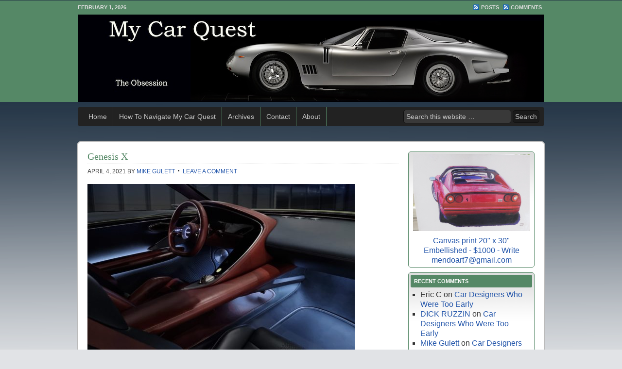

--- FILE ---
content_type: text/html; charset=UTF-8
request_url: https://mycarquest.com/2021/04/the-genesis-electric-concept-shows-genesis-could-be-a-styling-leader.html/download2
body_size: 16848
content:
<!DOCTYPE html PUBLIC "-//W3C//DTD XHTML 1.0 Transitional//EN" "http://www.w3.org/TR/xhtml1/DTD/xhtml1-transitional.dtd">
<html xmlns="http://www.w3.org/1999/xhtml" lang="en-US" xml:lang="en-US" xmlns:fb="https://www.facebook.com/2008/fbml" xmlns:addthis="https://www.addthis.com/help/api-spec" >
<head profile="http://gmpg.org/xfn/11">
<meta http-equiv="Content-Type" content="text/html; charset=UTF-8" />
	<meta name='robots' content='index, follow, max-image-preview:large, max-snippet:-1, max-video-preview:-1' />

	<!-- This site is optimized with the Yoast SEO Premium plugin v26.8 (Yoast SEO v26.8) - https://yoast.com/product/yoast-seo-premium-wordpress/ -->
	<title>Genesis X - MyCarQuest.com</title>
	<link rel="canonical" href="https://mycarquest.com/2021/04/the-genesis-electric-concept-shows-genesis-could-be-a-styling-leader.html/download2/" />
	<meta name="twitter:card" content="summary_large_image" />
	<meta name="twitter:title" content="Genesis X - MyCarQuest.com" />
	<meta name="twitter:description" content="Genesis X" />
	<meta name="twitter:image" content="https://mycarquest.com/wp-content/uploads/2021/04/download2.jpeg" />
	<meta name="twitter:site" content="@MyCarQuest" />
	<script type="application/ld+json" class="yoast-schema-graph">{"@context":"https://schema.org","@graph":[{"@type":"WebPage","@id":"https://mycarquest.com/2021/04/the-genesis-electric-concept-shows-genesis-could-be-a-styling-leader.html/download2/","url":"https://mycarquest.com/2021/04/the-genesis-electric-concept-shows-genesis-could-be-a-styling-leader.html/download2/","name":"Genesis X - MyCarQuest.com","isPartOf":{"@id":"https://mycarquest.com/#website"},"primaryImageOfPage":{"@id":"https://mycarquest.com/2021/04/the-genesis-electric-concept-shows-genesis-could-be-a-styling-leader.html/download2/#primaryimage"},"image":{"@id":"https://mycarquest.com/2021/04/the-genesis-electric-concept-shows-genesis-could-be-a-styling-leader.html/download2/#primaryimage"},"thumbnailUrl":"https://mycarquest.com/wp-content/uploads/2021/04/download2.jpeg","datePublished":"2021-04-04T17:59:39+00:00","dateModified":"2021-04-04T18:04:08+00:00","breadcrumb":{"@id":"https://mycarquest.com/2021/04/the-genesis-electric-concept-shows-genesis-could-be-a-styling-leader.html/download2/#breadcrumb"},"inLanguage":"en-US","potentialAction":[{"@type":"ReadAction","target":["https://mycarquest.com/2021/04/the-genesis-electric-concept-shows-genesis-could-be-a-styling-leader.html/download2/"]}]},{"@type":"ImageObject","inLanguage":"en-US","@id":"https://mycarquest.com/2021/04/the-genesis-electric-concept-shows-genesis-could-be-a-styling-leader.html/download2/#primaryimage","url":"https://mycarquest.com/wp-content/uploads/2021/04/download2.jpeg","contentUrl":"https://mycarquest.com/wp-content/uploads/2021/04/download2.jpeg","width":1200,"height":745,"caption":"Genesis X"},{"@type":"BreadcrumbList","@id":"https://mycarquest.com/2021/04/the-genesis-electric-concept-shows-genesis-could-be-a-styling-leader.html/download2/#breadcrumb","itemListElement":[{"@type":"ListItem","position":1,"name":"Home","item":"https://mycarquest.com/"},{"@type":"ListItem","position":2,"name":"Classic Cars","item":"https://mycarquest.com/category/classic-cars"},{"@type":"ListItem","position":3,"name":"The Genesis Electric Concept Shows Genesis Could Be a Styling Leader","item":"https://mycarquest.com/2021/04/the-genesis-electric-concept-shows-genesis-could-be-a-styling-leader.html"},{"@type":"ListItem","position":4,"name":"Genesis X"}]},{"@type":"WebSite","@id":"https://mycarquest.com/#website","url":"https://mycarquest.com/","name":"MyCarQuest.com","description":"The Obsession","publisher":{"@id":"https://mycarquest.com/#/schema/person/347cf2dbf38ae8b534e1161502d30b08"},"potentialAction":[{"@type":"SearchAction","target":{"@type":"EntryPoint","urlTemplate":"https://mycarquest.com/?s={search_term_string}"},"query-input":{"@type":"PropertyValueSpecification","valueRequired":true,"valueName":"search_term_string"}}],"inLanguage":"en-US"},{"@type":["Person","Organization"],"@id":"https://mycarquest.com/#/schema/person/347cf2dbf38ae8b534e1161502d30b08","name":"Mike Gulett","image":{"@type":"ImageObject","inLanguage":"en-US","@id":"https://mycarquest.com/#/schema/person/image/","url":"https://mycarquest.com/wp-content/uploads/2018/09/Photo-on-9-10-18-at-9.49-PM.jpg","contentUrl":"https://mycarquest.com/wp-content/uploads/2018/09/Photo-on-9-10-18-at-9.49-PM.jpg","width":1080,"height":720,"caption":"Mike Gulett"},"logo":{"@id":"https://mycarquest.com/#/schema/person/image/"},"description":"Mike Gulett has more than thirty years experience in the technology business with fifteen years experience as either the President &amp; CEO or the President &amp; COO. Mike started publishing My Car Quest in November 2010 and has lived and worked in the San Francisco Bay Area for many years where he still lives with his wife and a few cats.","sameAs":["https://mycarquest.com/","https://www.facebook.com/MyCarQuest","https://www.linkedin.com/in/mikegulett/","https://www.pinterest.com/mycarquest/","https://x.com/MyCarQuest"]}]}</script>
	<!-- / Yoast SEO Premium plugin. -->


<link rel="alternate" type="application/rss+xml" title="MyCarQuest.com &raquo; Feed" href="https://mycarquest.com/feed" />
<link rel="alternate" type="application/rss+xml" title="MyCarQuest.com &raquo; Comments Feed" href="https://mycarquest.com/comments/feed" />
<link rel="alternate" type="application/rss+xml" title="MyCarQuest.com &raquo; Genesis X Comments Feed" href="https://mycarquest.com/2021/04/the-genesis-electric-concept-shows-genesis-could-be-a-styling-leader.html/download2/feed" />
<link rel="alternate" title="oEmbed (JSON)" type="application/json+oembed" href="https://mycarquest.com/wp-json/oembed/1.0/embed?url=https%3A%2F%2Fmycarquest.com%2F2021%2F04%2Fthe-genesis-electric-concept-shows-genesis-could-be-a-styling-leader.html%2Fdownload2" />
<link rel="alternate" title="oEmbed (XML)" type="text/xml+oembed" href="https://mycarquest.com/wp-json/oembed/1.0/embed?url=https%3A%2F%2Fmycarquest.com%2F2021%2F04%2Fthe-genesis-electric-concept-shows-genesis-could-be-a-styling-leader.html%2Fdownload2&#038;format=xml" />
<style id='wp-img-auto-sizes-contain-inline-css' type='text/css'>
img:is([sizes=auto i],[sizes^="auto," i]){contain-intrinsic-size:3000px 1500px}
/*# sourceURL=wp-img-auto-sizes-contain-inline-css */
</style>
<link rel='stylesheet' id='streamline-child-theme-css' href='https://mycarquest.com/wp-content/themes/streamline/style.css?ver=1.0.1' type='text/css' media='all' />
<style id='wp-emoji-styles-inline-css' type='text/css'>

	img.wp-smiley, img.emoji {
		display: inline !important;
		border: none !important;
		box-shadow: none !important;
		height: 1em !important;
		width: 1em !important;
		margin: 0 0.07em !important;
		vertical-align: -0.1em !important;
		background: none !important;
		padding: 0 !important;
	}
/*# sourceURL=wp-emoji-styles-inline-css */
</style>
<style id='wp-block-library-inline-css' type='text/css'>
:root{--wp-block-synced-color:#7a00df;--wp-block-synced-color--rgb:122,0,223;--wp-bound-block-color:var(--wp-block-synced-color);--wp-editor-canvas-background:#ddd;--wp-admin-theme-color:#007cba;--wp-admin-theme-color--rgb:0,124,186;--wp-admin-theme-color-darker-10:#006ba1;--wp-admin-theme-color-darker-10--rgb:0,107,160.5;--wp-admin-theme-color-darker-20:#005a87;--wp-admin-theme-color-darker-20--rgb:0,90,135;--wp-admin-border-width-focus:2px}@media (min-resolution:192dpi){:root{--wp-admin-border-width-focus:1.5px}}.wp-element-button{cursor:pointer}:root .has-very-light-gray-background-color{background-color:#eee}:root .has-very-dark-gray-background-color{background-color:#313131}:root .has-very-light-gray-color{color:#eee}:root .has-very-dark-gray-color{color:#313131}:root .has-vivid-green-cyan-to-vivid-cyan-blue-gradient-background{background:linear-gradient(135deg,#00d084,#0693e3)}:root .has-purple-crush-gradient-background{background:linear-gradient(135deg,#34e2e4,#4721fb 50%,#ab1dfe)}:root .has-hazy-dawn-gradient-background{background:linear-gradient(135deg,#faaca8,#dad0ec)}:root .has-subdued-olive-gradient-background{background:linear-gradient(135deg,#fafae1,#67a671)}:root .has-atomic-cream-gradient-background{background:linear-gradient(135deg,#fdd79a,#004a59)}:root .has-nightshade-gradient-background{background:linear-gradient(135deg,#330968,#31cdcf)}:root .has-midnight-gradient-background{background:linear-gradient(135deg,#020381,#2874fc)}:root{--wp--preset--font-size--normal:16px;--wp--preset--font-size--huge:42px}.has-regular-font-size{font-size:1em}.has-larger-font-size{font-size:2.625em}.has-normal-font-size{font-size:var(--wp--preset--font-size--normal)}.has-huge-font-size{font-size:var(--wp--preset--font-size--huge)}.has-text-align-center{text-align:center}.has-text-align-left{text-align:left}.has-text-align-right{text-align:right}.has-fit-text{white-space:nowrap!important}#end-resizable-editor-section{display:none}.aligncenter{clear:both}.items-justified-left{justify-content:flex-start}.items-justified-center{justify-content:center}.items-justified-right{justify-content:flex-end}.items-justified-space-between{justify-content:space-between}.screen-reader-text{border:0;clip-path:inset(50%);height:1px;margin:-1px;overflow:hidden;padding:0;position:absolute;width:1px;word-wrap:normal!important}.screen-reader-text:focus{background-color:#ddd;clip-path:none;color:#444;display:block;font-size:1em;height:auto;left:5px;line-height:normal;padding:15px 23px 14px;text-decoration:none;top:5px;width:auto;z-index:100000}html :where(.has-border-color){border-style:solid}html :where([style*=border-top-color]){border-top-style:solid}html :where([style*=border-right-color]){border-right-style:solid}html :where([style*=border-bottom-color]){border-bottom-style:solid}html :where([style*=border-left-color]){border-left-style:solid}html :where([style*=border-width]){border-style:solid}html :where([style*=border-top-width]){border-top-style:solid}html :where([style*=border-right-width]){border-right-style:solid}html :where([style*=border-bottom-width]){border-bottom-style:solid}html :where([style*=border-left-width]){border-left-style:solid}html :where(img[class*=wp-image-]){height:auto;max-width:100%}:where(figure){margin:0 0 1em}html :where(.is-position-sticky){--wp-admin--admin-bar--position-offset:var(--wp-admin--admin-bar--height,0px)}@media screen and (max-width:600px){html :where(.is-position-sticky){--wp-admin--admin-bar--position-offset:0px}}

/*# sourceURL=wp-block-library-inline-css */
</style><style id='global-styles-inline-css' type='text/css'>
:root{--wp--preset--aspect-ratio--square: 1;--wp--preset--aspect-ratio--4-3: 4/3;--wp--preset--aspect-ratio--3-4: 3/4;--wp--preset--aspect-ratio--3-2: 3/2;--wp--preset--aspect-ratio--2-3: 2/3;--wp--preset--aspect-ratio--16-9: 16/9;--wp--preset--aspect-ratio--9-16: 9/16;--wp--preset--color--black: #000000;--wp--preset--color--cyan-bluish-gray: #abb8c3;--wp--preset--color--white: #ffffff;--wp--preset--color--pale-pink: #f78da7;--wp--preset--color--vivid-red: #cf2e2e;--wp--preset--color--luminous-vivid-orange: #ff6900;--wp--preset--color--luminous-vivid-amber: #fcb900;--wp--preset--color--light-green-cyan: #7bdcb5;--wp--preset--color--vivid-green-cyan: #00d084;--wp--preset--color--pale-cyan-blue: #8ed1fc;--wp--preset--color--vivid-cyan-blue: #0693e3;--wp--preset--color--vivid-purple: #9b51e0;--wp--preset--gradient--vivid-cyan-blue-to-vivid-purple: linear-gradient(135deg,rgb(6,147,227) 0%,rgb(155,81,224) 100%);--wp--preset--gradient--light-green-cyan-to-vivid-green-cyan: linear-gradient(135deg,rgb(122,220,180) 0%,rgb(0,208,130) 100%);--wp--preset--gradient--luminous-vivid-amber-to-luminous-vivid-orange: linear-gradient(135deg,rgb(252,185,0) 0%,rgb(255,105,0) 100%);--wp--preset--gradient--luminous-vivid-orange-to-vivid-red: linear-gradient(135deg,rgb(255,105,0) 0%,rgb(207,46,46) 100%);--wp--preset--gradient--very-light-gray-to-cyan-bluish-gray: linear-gradient(135deg,rgb(238,238,238) 0%,rgb(169,184,195) 100%);--wp--preset--gradient--cool-to-warm-spectrum: linear-gradient(135deg,rgb(74,234,220) 0%,rgb(151,120,209) 20%,rgb(207,42,186) 40%,rgb(238,44,130) 60%,rgb(251,105,98) 80%,rgb(254,248,76) 100%);--wp--preset--gradient--blush-light-purple: linear-gradient(135deg,rgb(255,206,236) 0%,rgb(152,150,240) 100%);--wp--preset--gradient--blush-bordeaux: linear-gradient(135deg,rgb(254,205,165) 0%,rgb(254,45,45) 50%,rgb(107,0,62) 100%);--wp--preset--gradient--luminous-dusk: linear-gradient(135deg,rgb(255,203,112) 0%,rgb(199,81,192) 50%,rgb(65,88,208) 100%);--wp--preset--gradient--pale-ocean: linear-gradient(135deg,rgb(255,245,203) 0%,rgb(182,227,212) 50%,rgb(51,167,181) 100%);--wp--preset--gradient--electric-grass: linear-gradient(135deg,rgb(202,248,128) 0%,rgb(113,206,126) 100%);--wp--preset--gradient--midnight: linear-gradient(135deg,rgb(2,3,129) 0%,rgb(40,116,252) 100%);--wp--preset--font-size--small: 13px;--wp--preset--font-size--medium: 20px;--wp--preset--font-size--large: 36px;--wp--preset--font-size--x-large: 42px;--wp--preset--spacing--20: 0.44rem;--wp--preset--spacing--30: 0.67rem;--wp--preset--spacing--40: 1rem;--wp--preset--spacing--50: 1.5rem;--wp--preset--spacing--60: 2.25rem;--wp--preset--spacing--70: 3.38rem;--wp--preset--spacing--80: 5.06rem;--wp--preset--shadow--natural: 6px 6px 9px rgba(0, 0, 0, 0.2);--wp--preset--shadow--deep: 12px 12px 50px rgba(0, 0, 0, 0.4);--wp--preset--shadow--sharp: 6px 6px 0px rgba(0, 0, 0, 0.2);--wp--preset--shadow--outlined: 6px 6px 0px -3px rgb(255, 255, 255), 6px 6px rgb(0, 0, 0);--wp--preset--shadow--crisp: 6px 6px 0px rgb(0, 0, 0);}:where(.is-layout-flex){gap: 0.5em;}:where(.is-layout-grid){gap: 0.5em;}body .is-layout-flex{display: flex;}.is-layout-flex{flex-wrap: wrap;align-items: center;}.is-layout-flex > :is(*, div){margin: 0;}body .is-layout-grid{display: grid;}.is-layout-grid > :is(*, div){margin: 0;}:where(.wp-block-columns.is-layout-flex){gap: 2em;}:where(.wp-block-columns.is-layout-grid){gap: 2em;}:where(.wp-block-post-template.is-layout-flex){gap: 1.25em;}:where(.wp-block-post-template.is-layout-grid){gap: 1.25em;}.has-black-color{color: var(--wp--preset--color--black) !important;}.has-cyan-bluish-gray-color{color: var(--wp--preset--color--cyan-bluish-gray) !important;}.has-white-color{color: var(--wp--preset--color--white) !important;}.has-pale-pink-color{color: var(--wp--preset--color--pale-pink) !important;}.has-vivid-red-color{color: var(--wp--preset--color--vivid-red) !important;}.has-luminous-vivid-orange-color{color: var(--wp--preset--color--luminous-vivid-orange) !important;}.has-luminous-vivid-amber-color{color: var(--wp--preset--color--luminous-vivid-amber) !important;}.has-light-green-cyan-color{color: var(--wp--preset--color--light-green-cyan) !important;}.has-vivid-green-cyan-color{color: var(--wp--preset--color--vivid-green-cyan) !important;}.has-pale-cyan-blue-color{color: var(--wp--preset--color--pale-cyan-blue) !important;}.has-vivid-cyan-blue-color{color: var(--wp--preset--color--vivid-cyan-blue) !important;}.has-vivid-purple-color{color: var(--wp--preset--color--vivid-purple) !important;}.has-black-background-color{background-color: var(--wp--preset--color--black) !important;}.has-cyan-bluish-gray-background-color{background-color: var(--wp--preset--color--cyan-bluish-gray) !important;}.has-white-background-color{background-color: var(--wp--preset--color--white) !important;}.has-pale-pink-background-color{background-color: var(--wp--preset--color--pale-pink) !important;}.has-vivid-red-background-color{background-color: var(--wp--preset--color--vivid-red) !important;}.has-luminous-vivid-orange-background-color{background-color: var(--wp--preset--color--luminous-vivid-orange) !important;}.has-luminous-vivid-amber-background-color{background-color: var(--wp--preset--color--luminous-vivid-amber) !important;}.has-light-green-cyan-background-color{background-color: var(--wp--preset--color--light-green-cyan) !important;}.has-vivid-green-cyan-background-color{background-color: var(--wp--preset--color--vivid-green-cyan) !important;}.has-pale-cyan-blue-background-color{background-color: var(--wp--preset--color--pale-cyan-blue) !important;}.has-vivid-cyan-blue-background-color{background-color: var(--wp--preset--color--vivid-cyan-blue) !important;}.has-vivid-purple-background-color{background-color: var(--wp--preset--color--vivid-purple) !important;}.has-black-border-color{border-color: var(--wp--preset--color--black) !important;}.has-cyan-bluish-gray-border-color{border-color: var(--wp--preset--color--cyan-bluish-gray) !important;}.has-white-border-color{border-color: var(--wp--preset--color--white) !important;}.has-pale-pink-border-color{border-color: var(--wp--preset--color--pale-pink) !important;}.has-vivid-red-border-color{border-color: var(--wp--preset--color--vivid-red) !important;}.has-luminous-vivid-orange-border-color{border-color: var(--wp--preset--color--luminous-vivid-orange) !important;}.has-luminous-vivid-amber-border-color{border-color: var(--wp--preset--color--luminous-vivid-amber) !important;}.has-light-green-cyan-border-color{border-color: var(--wp--preset--color--light-green-cyan) !important;}.has-vivid-green-cyan-border-color{border-color: var(--wp--preset--color--vivid-green-cyan) !important;}.has-pale-cyan-blue-border-color{border-color: var(--wp--preset--color--pale-cyan-blue) !important;}.has-vivid-cyan-blue-border-color{border-color: var(--wp--preset--color--vivid-cyan-blue) !important;}.has-vivid-purple-border-color{border-color: var(--wp--preset--color--vivid-purple) !important;}.has-vivid-cyan-blue-to-vivid-purple-gradient-background{background: var(--wp--preset--gradient--vivid-cyan-blue-to-vivid-purple) !important;}.has-light-green-cyan-to-vivid-green-cyan-gradient-background{background: var(--wp--preset--gradient--light-green-cyan-to-vivid-green-cyan) !important;}.has-luminous-vivid-amber-to-luminous-vivid-orange-gradient-background{background: var(--wp--preset--gradient--luminous-vivid-amber-to-luminous-vivid-orange) !important;}.has-luminous-vivid-orange-to-vivid-red-gradient-background{background: var(--wp--preset--gradient--luminous-vivid-orange-to-vivid-red) !important;}.has-very-light-gray-to-cyan-bluish-gray-gradient-background{background: var(--wp--preset--gradient--very-light-gray-to-cyan-bluish-gray) !important;}.has-cool-to-warm-spectrum-gradient-background{background: var(--wp--preset--gradient--cool-to-warm-spectrum) !important;}.has-blush-light-purple-gradient-background{background: var(--wp--preset--gradient--blush-light-purple) !important;}.has-blush-bordeaux-gradient-background{background: var(--wp--preset--gradient--blush-bordeaux) !important;}.has-luminous-dusk-gradient-background{background: var(--wp--preset--gradient--luminous-dusk) !important;}.has-pale-ocean-gradient-background{background: var(--wp--preset--gradient--pale-ocean) !important;}.has-electric-grass-gradient-background{background: var(--wp--preset--gradient--electric-grass) !important;}.has-midnight-gradient-background{background: var(--wp--preset--gradient--midnight) !important;}.has-small-font-size{font-size: var(--wp--preset--font-size--small) !important;}.has-medium-font-size{font-size: var(--wp--preset--font-size--medium) !important;}.has-large-font-size{font-size: var(--wp--preset--font-size--large) !important;}.has-x-large-font-size{font-size: var(--wp--preset--font-size--x-large) !important;}
/*# sourceURL=global-styles-inline-css */
</style>

<style id='classic-theme-styles-inline-css' type='text/css'>
/*! This file is auto-generated */
.wp-block-button__link{color:#fff;background-color:#32373c;border-radius:9999px;box-shadow:none;text-decoration:none;padding:calc(.667em + 2px) calc(1.333em + 2px);font-size:1.125em}.wp-block-file__button{background:#32373c;color:#fff;text-decoration:none}
/*# sourceURL=/wp-includes/css/classic-themes.min.css */
</style>
<link rel='stylesheet' id='stcr-font-awesome-css' href='https://mycarquest.com/wp-content/plugins/subscribe-to-comments-reloaded/includes/css/font-awesome.min.css?ver=6.9' type='text/css' media='all' />
<link rel='stylesheet' id='stcr-style-css' href='https://mycarquest.com/wp-content/plugins/subscribe-to-comments-reloaded/includes/css/stcr-style.css?ver=6.9' type='text/css' media='all' />
<link rel='stylesheet' id='NextGEN-css' href='https://mycarquest.com/wp-content/plugins/nextcellent-gallery-nextgen-legacy/css/nggallery.css?ver=1.0.0' type='text/css' media='screen' />
<link rel='stylesheet' id='NextCellent-Framework-css' href='https://mycarquest.com/wp-content/plugins/nextcellent-gallery-nextgen-legacy/css/framework-min.css?ver=1.0.1' type='text/css' media='screen' />
<link rel='stylesheet' id='shutter-css' href='https://mycarquest.com/wp-content/plugins/nextcellent-gallery-nextgen-legacy/shutter/shutter-reloaded.css?ver=1.3.4' type='text/css' media='screen' />
<link rel='stylesheet' id='addthis_all_pages-css' href='https://mycarquest.com/wp-content/plugins/addthis/frontend/build/addthis_wordpress_public.min.css?ver=6.9' type='text/css' media='all' />
<script type="text/javascript" id="shutter-js-extra">
/* <![CDATA[ */
var shutterSettings = {"msgLoading":"L O A D I N G","msgClose":"Click to Close","imageCount":"1"};
//# sourceURL=shutter-js-extra
/* ]]> */
</script>
<script type="text/javascript" src="https://mycarquest.com/wp-content/plugins/nextcellent-gallery-nextgen-legacy/shutter/shutter-reloaded.js?ver=1.3.3" id="shutter-js"></script>
<script type="text/javascript" src="https://mycarquest.com/wp-includes/js/jquery/jquery.min.js?ver=3.7.1" id="jquery-core-js"></script>
<script type="text/javascript" src="https://mycarquest.com/wp-includes/js/jquery/jquery-migrate.min.js?ver=3.4.1" id="jquery-migrate-js"></script>
<script type="text/javascript" src="https://mycarquest.com/wp-content/plugins/nextcellent-gallery-nextgen-legacy/js/owl.carousel.min.js?ver=2" id="owl-js"></script>
<link rel="https://api.w.org/" href="https://mycarquest.com/wp-json/" /><link rel="alternate" title="JSON" type="application/json" href="https://mycarquest.com/wp-json/wp/v2/media/73331" /><link rel="EditURI" type="application/rsd+xml" title="RSD" href="https://mycarquest.com/xmlrpc.php?rsd" />
<link rel='shortlink' href='https://mycarquest.com/?p=73331' />
        <script>
            var errorQueue = [];
            let timeout;

            var errorMessage = '';


            function isBot() {
                const bots = ['crawler', 'spider', 'baidu', 'duckduckgo', 'bot', 'googlebot', 'bingbot', 'facebook', 'slurp', 'twitter', 'yahoo'];
                const userAgent = navigator.userAgent.toLowerCase();
                return bots.some(bot => userAgent.includes(bot));
            }

            /*
            window.onerror = function(msg, url, line) {
            // window.addEventListener('error', function(event) {
                console.error("Linha 600");

                var errorMessage = [
                    'Message: ' + msg,
                    'URL: ' + url,
                    'Line: ' + line
                ].join(' - ');
                */


            // Captura erros síncronos e alguns assíncronos
            window.addEventListener('error', function(event) {
                var msg = event.message;
                if (msg === "Script error.") {
                    console.error("Script error detected - maybe problem cross-origin");
                    return;
                }
                errorMessage = [
                    'Message: ' + msg,
                    'URL: ' + event.filename,
                    'Line: ' + event.lineno
                ].join(' - ');
                if (isBot()) {
                    return;
                }
                errorQueue.push(errorMessage);
                handleErrorQueue();
            });

            // Captura rejeições de promessas
            window.addEventListener('unhandledrejection', function(event) {
                errorMessage = 'Promise Rejection: ' + (event.reason || 'Unknown reason');
                if (isBot()) {
                    return;
                }
                errorQueue.push(errorMessage);
                handleErrorQueue();
            });

            // Função auxiliar para gerenciar a fila de erros
            function handleErrorQueue() {
                if (errorQueue.length >= 5) {
                    sendErrorsToServer();
                } else {
                    clearTimeout(timeout);
                    timeout = setTimeout(sendErrorsToServer, 5000);
                }
            }





            function sendErrorsToServer() {
                if (errorQueue.length > 0) {
                    var message;
                    if (errorQueue.length === 1) {
                        // Se houver apenas um erro, mantenha o formato atual
                        message = errorQueue[0];
                    } else {
                        // Se houver múltiplos erros, use quebras de linha para separá-los
                        message = errorQueue.join('\n\n');
                    }
                    var xhr = new XMLHttpRequest();
                    var nonce = '2519f514ef';
                    var ajaxurl = 'https://mycarquest.com/wp-admin/admin-ajax.php?action=bill_minozzi_js_error_catched&_wpnonce=2519f514ef';
                    xhr.open('POST', encodeURI(ajaxurl));
                    xhr.setRequestHeader('Content-Type', 'application/x-www-form-urlencoded');
                    xhr.onload = function() {
                        if (xhr.status === 200) {
                            // console.log('Success:', xhr.responseText);
                        } else {
                            console.log('Error:', xhr.status);
                        }
                    };
                    xhr.onerror = function() {
                        console.error('Request failed');
                    };
                    xhr.send('action=bill_minozzi_js_error_catched&_wpnonce=' + nonce + '&bill_js_error_catched=' + encodeURIComponent(message));
                    errorQueue = []; // Limpa a fila de erros após o envio
                }
            }

            function sendErrorsToServer() {
                if (errorQueue.length > 0) {
                    var message = errorQueue.join(' | ');
                    //console.error(message);
                    var xhr = new XMLHttpRequest();
                    var nonce = '2519f514ef';
                    var ajaxurl = 'https://mycarquest.com/wp-admin/admin-ajax.php?action=bill_minozzi_js_error_catched&_wpnonce=2519f514ef'; // No need to esc_js here
                    xhr.open('POST', encodeURI(ajaxurl));
                    xhr.setRequestHeader('Content-Type', 'application/x-www-form-urlencoded');
                    xhr.onload = function() {
                        if (xhr.status === 200) {
                            //console.log('Success:::', xhr.responseText);
                        } else {
                            console.log('Error:', xhr.status);
                        }
                    };
                    xhr.onerror = function() {
                        console.error('Request failed');
                    };
                    xhr.send('action=bill_minozzi_js_error_catched&_wpnonce=' + nonce + '&bill_js_error_catched=' + encodeURIComponent(message));
                    errorQueue = []; // Clear the error queue after sending
                }
            }

            function sendErrorsToServer() {
                if (errorQueue.length > 0) {
                    var message = errorQueue.join('\n\n'); // Usa duas quebras de linha como separador
                    var xhr = new XMLHttpRequest();
                    var nonce = '2519f514ef';
                    var ajaxurl = 'https://mycarquest.com/wp-admin/admin-ajax.php?action=bill_minozzi_js_error_catched&_wpnonce=2519f514ef';
                    xhr.open('POST', encodeURI(ajaxurl));
                    xhr.setRequestHeader('Content-Type', 'application/x-www-form-urlencoded');
                    xhr.onload = function() {
                        if (xhr.status === 200) {
                            // console.log('Success:', xhr.responseText);
                        } else {
                            console.log('Error:', xhr.status);
                        }
                    };
                    xhr.onerror = function() {
                        console.error('Request failed');
                    };
                    xhr.send('action=bill_minozzi_js_error_catched&_wpnonce=' + nonce + '&bill_js_error_catched=' + encodeURIComponent(message));
                    errorQueue = []; // Limpa a fila de erros após o envio
                }
            }
            window.addEventListener('beforeunload', sendErrorsToServer);
        </script>
<script type="text/javascript">var ajaxurl = "https://mycarquest.com/wp-admin/admin-ajax.php";</script><!-- <meta name="NextGEN" version="1.9.35" /> -->
<!-- Global site tag (gtag.js) - Google Analytics -->
<script async src="https://www.googletagmanager.com/gtag/js?id=G-F17B9ERDBD"></script>
<script>
  window.dataLayer = window.dataLayer || [];
  function gtag(){dataLayer.push(arguments);}
  gtag('js', new Date());

  gtag('config', 'G-F17B9ERDBD');
</script>

<!-- Start Alexa Certify Javascript -->
<script type="text/javascript" src="https://d31qbv1cthcecs.cloudfront.net/atrk.js"></script><script type="text/javascript">_atrk_opts = { atrk_acct: "yJBzf1agkf00ov", domain:"mycarquest.com"}; atrk ();</script><noscript><img src="https://d5nxst8fruw4z.cloudfront.net/atrk.gif?account=yJBzf1agkf00ov" style="display:none" height="1" width="1" alt="" /></noscript>
<!-- End Alexa Certify Javascript -->

<div id="fb-root"></div>
<script>(function(d, s, id) {
  var js, fjs = d.getElementsByTagName(s)[0];
  if (d.getElementById(id)) return;
  js = d.createElement(s); js.id = id;
  js.src = "//connect.facebook.net/en_US/all.js#xfbml=1";
  fjs.parentNode.insertBefore(js, fjs);
}(document, 'script', 'facebook-jssdk'));</script>



<meta name="google-site-verification" content="C7Sp1-TDqpLuqZtFVS_y-8352vHWQ-iKusN5Y5q5aQU" />



<html>
	<head>
		<meta name="msvalidate.01" content="51628910096B5FF1612626F6727643BE" />
		<title>My Car Quest</title>
	</head>
	<body>
	
	<script>(function(){function c(){var b=a.contentDocument||a.contentWindow.document;if(b){var d=b.createElement('script');d.innerHTML="window.__CF$cv$params={r:'9c6e03961878a58b',t:'MTc2OTkxMjg5Mi4wMDAwMDA='};var a=document.createElement('script');a.nonce='';a.src='/cdn-cgi/challenge-platform/scripts/jsd/main.js';document.getElementsByTagName('head')[0].appendChild(a);";b.getElementsByTagName('head')[0].appendChild(d)}}if(document.body){var a=document.createElement('iframe');a.height=1;a.width=1;a.style.position='absolute';a.style.top=0;a.style.left=0;a.style.border='none';a.style.visibility='hidden';document.body.appendChild(a);if('loading'!==document.readyState)c();else if(window.addEventListener)document.addEventListener('DOMContentLoaded',c);else{var e=document.onreadystatechange||function(){};document.onreadystatechange=function(b){e(b);'loading'!==document.readyState&&(document.onreadystatechange=e,c())}}}})();</script></body>
</html>

<link rel="apple-touch-icon" href="https://mycarquest.com/wp-content/uploads/2011/11/MyCarQuest4.jpg" />

<script type="text/javascript">

  var _gaq = _gaq || [];
  _gaq.push(['_setAccount', 'UA-20270495-4']);
  _gaq.push(['_setDomainName', 'mycarquest.com']);
  _gaq.push(['_trackPageview']);

  (function() {
    var ga = document.createElement('script'); ga.type = 'text/javascript'; ga.async = true;
    ga.src = ('https:' == document.location.protocol ? 'https://' : 'http://') + 'stats.g.doubleclick.net/dc.js';
    var s = document.getElementsByTagName('script')[0]; s.parentNode.insertBefore(ga, s);
  })();

</script>

<meta property="fb:admins" content="100001668698980" />








<style type="text/css">.recentcomments a{display:inline !important;padding:0 !important;margin:0 !important;}</style><link rel="icon" href="https://mycarquest.com/wp-content/uploads/2020/05/cropped-MCQ-Thumb-3-32x32.jpg" sizes="32x32" />
<link rel="icon" href="https://mycarquest.com/wp-content/uploads/2020/05/cropped-MCQ-Thumb-3-192x192.jpg" sizes="192x192" />
<link rel="apple-touch-icon" href="https://mycarquest.com/wp-content/uploads/2020/05/cropped-MCQ-Thumb-3-180x180.jpg" />
<meta name="msapplication-TileImage" content="https://mycarquest.com/wp-content/uploads/2020/05/cropped-MCQ-Thumb-3-270x270.jpg" />
		<style type="text/css" id="wp-custom-css">
			.subscribe-link {
visibility: hidden;
}

.thanks-message {
visibility: hidden;
}
.tpmMetered {
visibility: visible;
}

.tpmHasAccess {
visibility: visible;
}		</style>
		</head>
<body class="attachment wp-singular attachment-template-default single single-attachment postid-73331 attachmentid-73331 attachment-jpeg wp-theme-genesis wp-child-theme-streamline header-image header-full-width content-sidebar"><div id="wrap"><div id="topnav">
	<div class="topnav-left">
		<p>February 1, 2026</p>
	</div><!-- end .topnav-left -->


	<div class="topnav-right">
		<p>
			<a class="rss-topnav" rel="nofollow" href="https://mycarquest.com/feed/rss">Posts</a>
			<a class="rss-topnav" rel="nofollow" href="https://mycarquest.com/comments/feed">Comments</a>
		</p>
	</div><!-- end .topnav-right -->
<footer></footer>
</div><!-- end #topnav -->
<div id="header"><div class="wrap"><div id="title-area"><p id="title"><a href="https://mycarquest.com/">MyCarQuest.com</a></p><p id="description">The Obsession</p></div></div></div><div id="nav"><div class="wrap"><ul id="menu-main-menu" class="menu genesis-nav-menu menu-primary js-superfish"><li id="menu-item-55620" class="menu-item menu-item-type-custom menu-item-object-custom menu-item-home menu-item-55620"><a href="https://mycarquest.com">Home</a></li>
<li id="menu-item-64534" class="menu-item menu-item-type-custom menu-item-object-custom menu-item-64534"><a href="https://mycarquest.com/2017/05/how-to-navigate-around-my-car-quest.html">How To Navigate My Car Quest</a></li>
<li id="menu-item-53761" class="menu-item menu-item-type-custom menu-item-object-custom menu-item-53761"><a href="https://mycarquest.com/archives-2">Archives</a></li>
<li id="menu-item-60761" class="menu-item menu-item-type-custom menu-item-object-custom menu-item-60761"><a href="https://mycarquest.com/contact">Contact</a></li>
<li id="menu-item-60231" class="menu-item menu-item-type-custom menu-item-object-custom menu-item-60231"><a href="https://mycarquest.com/about">About</a></li>
<li class="right search"><form method="get" class="searchform search-form" action="https://mycarquest.com/" role="search" ><input type="text" value="Search this website &#x02026;" name="s" class="s search-input" onfocus="if ('Search this website &#x2026;' === this.value) {this.value = '';}" onblur="if ('' === this.value) {this.value = 'Search this website &#x2026;';}" /><input type="submit" class="searchsubmit search-submit" value="Search" /></form></li></ul></div></div><div id="inner"><div id="content-sidebar-wrap"><div id="content" class="hfeed"><div class="post-73331 attachment type-attachment status-inherit hentry entry"><h1 class="entry-title">Genesis X</h1>
<div class="post-info"><span class="date published time" title="2021-04-04T10:59:39-07:00">April 4, 2021</span>  By <span class="author vcard"><span class="fn"><a href="https://mycarquest.com/author/mcqadmin" rel="author">Mike Gulett</a></span></span> <span class="post-comments"><a href="https://mycarquest.com/2021/04/the-genesis-electric-concept-shows-genesis-could-be-a-styling-leader.html/download2#respond">Leave a Comment</a></span> </div><div class="entry-content"><div class="at-above-post addthis_tool" data-url="https://mycarquest.com/2021/04/the-genesis-electric-concept-shows-genesis-could-be-a-styling-leader.html/download2"></div><p class="attachment"><a href='https://mycarquest.com/wp-content/uploads/2021/04/download2.jpeg'><img decoding="async" width="550" height="341" src="https://mycarquest.com/wp-content/uploads/2021/04/download2-550x341.jpeg" class="attachment-medium size-medium" alt="Genesis X" srcset="https://mycarquest.com/wp-content/uploads/2021/04/download2-550x341.jpeg 550w, https://mycarquest.com/wp-content/uploads/2021/04/download2-800x497.jpeg 800w, https://mycarquest.com/wp-content/uploads/2021/04/download2-150x93.jpeg 150w, https://mycarquest.com/wp-content/uploads/2021/04/download2-768x477.jpeg 768w, https://mycarquest.com/wp-content/uploads/2021/04/download2-300x186.jpeg 300w, https://mycarquest.com/wp-content/uploads/2021/04/download2.jpeg 1200w" sizes="(max-width: 550px) 100vw, 550px" /></a></p>
<p>Genesis X </p>
<!-- AddThis Advanced Settings above via filter on the_content --><!-- AddThis Advanced Settings below via filter on the_content --><!-- AddThis Advanced Settings generic via filter on the_content --><!-- AddThis Share Buttons above via filter on the_content --><!-- AddThis Share Buttons below via filter on the_content --><div class="at-below-post addthis_tool" data-url="https://mycarquest.com/2021/04/the-genesis-electric-concept-shows-genesis-could-be-a-styling-leader.html/download2"></div><!-- AddThis Share Buttons generic via filter on the_content --></div><div class="post-meta"> </div></div>	<div id="respond" class="comment-respond">
		<h3 id="reply-title" class="comment-reply-title">Speak Your Mind <small><a rel="nofollow" id="cancel-comment-reply-link" href="/2021/04/the-genesis-electric-concept-shows-genesis-could-be-a-styling-leader.html/download2#respond" style="display:none;">Cancel reply</a></small></h3><form action="https://mycarquest.com/wp-comments-post.php?wpe-comment-post=mycarquest" method="post" id="commentform" class="comment-form"></form><form action="https://mycarquest.com/wp-comments-post.php" method="POST" enctype="multipart/form-data" id="attachmentForm" class="comment-form" novalidate><p class="comment-form-comment"><textarea id="comment" name="comment" cols="45" rows="8" tabindex="4" aria-required="true"></textarea></p><p class="comment-form-author"><input id="author" name="author" type="text" value="" size="30" tabindex="1" aria-required="true" /><label for="author">Name</label> <span class="required">*</span></p>
<p class="comment-form-email"><input id="email" name="email" type="text" value="" size="30" tabindex="2" aria-required="true" /><label for="email">Email</label> <span class="required">*</span></p>
<p class="comment-form-url"><input id="url" name="url" type="text" value="" size="30" tabindex="3" /><label for="url">Website</label></p>
<p class="comment-form-url comment-form-attachment"><label for="attachment">Upload Attachment<small class="attachmentRules">&nbsp;&nbsp;(Allowed file types: <strong>jpg, gif, png, pdf, doc, docx, ppt, pptx, xls, xlsx, mp3, m4a, ogg, wav, wma, mp4, m4v, mov, wmv, avi, mpg</strong>, maximum file size: <strong>50MB.</strong></small></label></p><p class="comment-form-url comment-form-attachment"><input id="attachment" name="attachment" type="file" /></p><p class="form-submit"><input name="submit" type="submit" id="submit" class="submit" value="Post Comment" /> <input type='hidden' name='comment_post_ID' value='73331' id='comment_post_ID' />
<input type='hidden' name='comment_parent' id='comment_parent' value='0' />
</p><p style="display: none;"><input type="hidden" id="akismet_comment_nonce" name="akismet_comment_nonce" value="0817b134e1" /></p><p style="display: none !important;" class="akismet-fields-container" data-prefix="ak_"><label>&#916;<textarea name="ak_hp_textarea" cols="45" rows="8" maxlength="100"></textarea></label><input type="hidden" id="ak_js_1" name="ak_js" value="223"/><script>document.getElementById( "ak_js_1" ).setAttribute( "value", ( new Date() ).getTime() );</script></p></form>	</div><!-- #respond -->
	</div><div id="sidebar" class="sidebar widget-area"><div id="custom_html-21" class="widget_text widget widget_custom_html"><div class="widget_text widget-wrap"><div class="textwidget custom-html-widget"><div align="center"> <img alt="" src="https://mycarquest.com/wp-content/uploads/2026/01/DSCN0003.jpg" width="240" height="159" /></div>

<div align="center"> <span style="color: #ff0000;"> <a href="mailto: Mendoart7@gmail.com?Subject=Wallace Wyss - on My Car Quest">Canvas print 20" x 30" 
	                              Embellished - $1000 -                               Write mendoart7@gmail.com
</a></span></div>
</div></div></div>
<div id="recent-comments-2" class="widget widget_recent_comments"><div class="widget-wrap"><h4 class="widget-title widgettitle">Recent Comments</h4>
<ul id="recentcomments"><li class="recentcomments"><span class="comment-author-link">Eric C</span> on <a href="https://mycarquest.com/2026/01/car-designers-who-were-too-early.html#comment-630291">Car Designers Who Were Too Early</a></li><li class="recentcomments"><span class="comment-author-link"><a href="http://bellamangustadesign.com" class="url" rel="ugc external nofollow">DICK RUZZIN</a></span> on <a href="https://mycarquest.com/2026/01/car-designers-who-were-too-early.html#comment-630290">Car Designers Who Were Too Early</a></li><li class="recentcomments"><span class="comment-author-link"><a href="https://mycarquest.com/" class="url" rel="ugc">Mike Gulett</a></span> on <a href="https://mycarquest.com/2026/01/car-designers-who-were-too-early.html#comment-630289">Car Designers Who Were Too Early</a></li><li class="recentcomments"><span class="comment-author-link"><a href="https://mycarquest.com/" class="url" rel="ugc">Mike Gulett</a></span> on <a href="https://mycarquest.com/2026/01/car-designers-who-were-too-early.html#comment-630288">Car Designers Who Were Too Early</a></li><li class="recentcomments"><span class="comment-author-link"><a href="https://mycarquest.com/" class="url" rel="ugc">Mike Gulett</a></span> on <a href="https://mycarquest.com/2026/01/car-designers-who-were-too-early.html#comment-630287">Car Designers Who Were Too Early</a></li><li class="recentcomments"><span class="comment-author-link"><a href="https://mycarquest.com/" class="url" rel="ugc">Mike Gulett</a></span> on <a href="https://mycarquest.com/2026/01/car-designers-who-were-too-early.html#comment-630286">Car Designers Who Were Too Early</a></li><li class="recentcomments"><span class="comment-author-link">Eric C</span> on <a href="https://mycarquest.com/2026/01/car-designers-who-were-too-early.html#comment-630285">Car Designers Who Were Too Early</a></li><li class="recentcomments"><span class="comment-author-link">Dan R</span> on <a href="https://mycarquest.com/2026/01/car-designers-who-were-too-early.html#comment-630284">Car Designers Who Were Too Early</a></li></ul></div></div>
<div id="custom_html-18" class="widget_text widget widget_custom_html"><div class="widget_text widget-wrap"><div class="textwidget custom-html-widget"><p style="text-align: center;"><a href="https://mycarquest.com/support-my-car-quest" rel="noopener noreferrer nofollow" target="_blank"><img src="https://mycarquest.com/wp-content/uploads/2020/02/Donate-button-2.png" alt="The Key" width="240" height="60" /></a></p></div></div></div>
<div id="text-175" class="widget widget_text"><div class="widget-wrap">			<div class="textwidget"><p style="text-align: center;"><div style="display:none"><script src="https://assets.feedblitz.com/js/fbz_smartform.js" type="text/javascript"></script><link rel="stylesheet" type="text/css" href="https://assets.feedblitz.com/fbz_smartform_mini.css" lazyload="1"></div><style>
#F4680_sb_container img {max-width:100%}
.F4680_sb_fbz_table {border:0;margin:0;border-collapse:separate;table-layout:auto;background-color:inherit !important;}
.F4680_sb_fbz_page {margin:0;padding:0;width:100%;}
.F4680_sb_fbz_smartform td {display:table-cell;}
.F4680_sb_fbz_row td,tr:nth-of-type(even),tr:nth-of-type(odd) {padding-top:0.5em;padding-bottom:0.2em;line-height:1.7em;background-color:inherit!important;}
.F4680_sb_fbz_abovelabel, .F4680_sb_fbz_label, .F4680_sb_fbz_div, .F4680_sb_fbz_fieldtext, .F4680_sb_fbz_fieldlabeltext, .F4680_sb_fbz_err {border:0;padding:0.5em;font-size:12px;}
.F4680_sb_fbz_label, .F4680_sb_fbz_abovelabel {color:#333399!important;}
#F4680_sb_container a {color:#333399!important}
.F4680_sb_fbz_fieldtext, .F4680_sb_fbz_fieldlabeltext {padding-top:0.7em;padding-bottom:0.7em;color:#333399;}
#F4680_sb_container input {color:#333399}
.F4680_sb_fbz_fieldlabeltext {}
.F4680_sb_fbz_title, .F4680_sb_fbz_title * {line-height:1.3em;padding:0.5em;text-align:center;border:0;color:#333399;}
.F4680_sb_fbz_err, .F4680_sb_fbz_invalid {padding:0.5em;margin:0.5em;color:red;border:3px solid red;background-color:rgba(255,255,255,0.5);font-weight:bold;display:none;}
.F4680_sb_fbz_invalid {color:#F80;border:3px solid #F80;}
.F4680_sb_fbz_palette, .F4680_sb_fbz_fielddef, .F4680_sb_fbz_input_container, .F4680_sb_fbz_input {padding:0.5em;line-height:1.7em;background-color:#ffffff!important;color:#333399 !important;border:1px solid #aaaaaa;border-radius:4px;-moz-border-radius:4px;font-size:12px;margin-right:2px;}
.F4680_sb_fbz_input_container {border:0;padding-left:0;padding-top:0;padding-bottom:0;margin-right:4px;background-color:inherit!important;}
.F4680_sb_fbz_input {height:inherit;box-sizing:border-box;} .F4680_sb_fbz_input[type="color"] {height:1.5em;}
.F4680_sb_fbz_button[type="button"], .F4680_sb_fbz_button {padding:0.5em;line-height:1.7em;background:#e0e0e0;background-color:#e0e0e0;background-image: -webkit-gradient(linear, left top, top bottom, from(#e0e0e0), to(#ffffff));background-image: -webkit-linear-gradient(top, #e0e0e0, #ffffff);background-image: -moz-linear-gradient(top, #e0e0e0, #ffffff);background-image: -ms-linear-gradient(top, #e0e0e0, #ffffff);background-image: -o-linear-gradient(top, #e0e0e0, #ffffff);background-image: linear-gradient(top, #e0e0e0, #ffffff);border:1px solid #aaaaaa;border-radius:4px;-moz-border-radius:4px;font-size:12px;text-align:center;margin:0.2em;cursor:pointer;}
.F4680_sb_fbz_button[type="button"]:hover, .F4680_sb_fbz_button:hover {background:#ffffff!important;transition: background-color 0.5s ease;}
.F4680_sb_fbz_button[type="button"]:active, .F4680_sb_fbz_button:active {background:#cfcfcf!important;transition: background-color 0.5s ease;}
.F4680_sb_fbz_button[disabled=disabled], .F4680_sb_fbz_button[type="button"]:disabled, .F4680_sb_fbz_button[type="button"]:disabled:focus, .F4680_sb_fbz_button[disabled]:disabled,.F4680_sb_fbz_button[disabled],.F4680_sb_fbz_button:disabled,.F4680_sb_fbz_button:disabled:focus {opacity:0.5;transition: background-color 0.5s ease;}
.F4680_sb_fbz_footer {padding:0.5em;line-height:1.7em;color:#333399 !important;font-size:12px;text-align:center;border:0;}
.F4680_sb_fbz_row:hover {background: rgba(251,248,231,0.5)!important;-o-transition: all 0.1s ease-in-out;-webkit-transition: all 0.1s ease-in-out;-moz-transition: all 0.1s ease-in-out;-ms-transition: all 0.1s ease-in-out;transition: all 0.1s ease-in-out;}
.F4680_sb_fbz_row_nohover:hover {background:transparent;}
.F4680_sb_fbz_form {border:4px solid #339966;background-color:#fafafa;border-radius:20px;-moz-border-radius:20px;overflow:hidden;padding:0;-webkit-box-shadow: -3px -3px 7px 0px rgba(0,0,0,0.6);-moz-box-shadow: -3px -3px 7px 0px rgba(0,0,0,0.6);box-shadow: -3px -3px 7px 0px rgba(0,0,0,0.6) !important;line-height:1.3em;font-size:12px;}
.F4680_sb_fbz_form div {font-size:12px;line-height:1.3em;}
.F4680_sb_fbz_form tbody {border:0;padding:0;margin:0;font-size:12px;}
.F4680_sb_fbz_form td {border:0;margin:0;font-size:12px;}
@media only screen and (max-width: 420px) {.F4680_sb_fbz_label{display:none !important;padding:0 !important;} .F4680_sb_fbz_abovelabel{display:block;} .F4680_sb_fbz_tabcell {display:block!important;}}
</style>
<div id="F4680_sb_container" align="center" class="F4680_sb_fbz_page" style="padding:0.5em;clear:both;"><form method="POST" name="F4680" id="F4680_sb" style="display:block;margin:auto;max-width:240px;"  action="https://app.feedblitz.com/f/f.fbz?Join" >
<div name="F4680__hh"><input style="display:block" type="text" name="email_" value=""><input style="display:block" type="text" name="email_address" value=""><input style="display:block" type="text" name="_email" value=""><script>var i=0;var x=document.getElementsByName('F4680');for(i=0;i<x.length;i++){x[i].email_.style.display='none';x[i].email_address.style.display='none';x[i]._email.style.display='none';x[i].action='https://app.feedblitz.com/f/f.fbz?Join';}var y=document.getElementsByName('F4680__hh');for(i=0;i<y.length;i++){y[i].style.display='none';}</script><input type="hidden" name="subcf" value="1"><input type="hidden" name="formid" value="F4680"></div>
<table cellpadding="0" cellspacing="0" border="0" class="F4680_sb_fbz_table" style="table-layout:fixed;max-width:100%;width:100%;"><tr>
<td class="F4680_sb_fbz_form" >
<table cellpadding="0" cellspacing="0" border="0" width="100%" class="F4680_sb_fbz_table"><tr><td class="F4680_sb_fbz_title"  style="padding:0.7em;border-radius:16px 16px 0 0;-moz-border-radius:16px 16px 0 0;">
<div style="padding:0.5em;font-size:160%;display:block;">My Car Quest Emails</div>
</td></tr></table>
<table border="0" cellpadding="6" cellspacing="0" align="center" width="100%" class="F4680_sb_fbz_table" style="border-radius:16px">
<tr class="F4680_sb_fbz_row"><td class="F4680_sb_fbz_label" style="padding-top:0.7em;padding:0"></td><td style="padding-left:0.5em;padding-right:0.5em;width:100%"><div class="F4680_sb_fbz_text" style="margin-bottom:0.3em;text-align:Default;color:#333399;">Name:&nbsp;</div><div class="F4680_sb_fbz_input_container" style="background-image:none;padding-right:0;">
<input class="F4680_sb_fbz_input" type="text" name="Name" id="F4680_sb_Name" value=""  alt="Please introduce yourself" title="Please introduce yourself" placeholder="Please introduce yourself" onclick="clickclear(this,'F4680_sb')" onfocus="clickclear(this,'F4680_sb')" onblur="clickrecall(this)"  width="100%" style="width:100%;padding-right:0;"></div></td></tr>
<tr class="F4680_sb_fbz_row"><td class="F4680_sb_fbz_label" style="padding:0"></td><td style="padding-left:0.5em;padding-right:0.5em;width:100%"><div class="F4680_sb_fbz_text" style="margin-bottom:0.3em;text-align:Default;color:#333399;">Your email address:<b style="color:red" title="Required">*</b></div><div class="F4680_sb_fbz_input_container" style="background-image:none;padding-right:0;">
<input class="F4680_sb_fbz_input" type="text" name="email" id="F4680_sb_email" value=""  alt="How can we reach you?" title="How can we reach you?" placeholder="How can we reach you?" onclick="clickclear(this,'F4680_sb')" onfocus="clickclear(this,'F4680_sb')" onblur="clickrecall(this)"  width="100%" style="width:100%;padding-right:0;" fbz_val="validateEmail"></div></td></tr>
<div style="display:none"><input type="hidden" name="feedid" id="F4680_sb_feedid" value="994591"></div>
<tr class="F4680_sb_fbz_row_nohover F4680_sb_fbz_smartform"><td class="F4680_sb_fbz_fieldtext" colspan="2"  ><div style="text-align:center">
<input class="F4680_sb_fbz_button" type="button" onclick="try{fbzClearChangedBorders();}catch(e){};req=fbz_v('F4680_sb',F4680_sb_requiredFields);val=fbz_v('F4680_sb',F4680_sb_validateFields,1);if(req && val){smartFormSubmit(this);};" name="fbzsubscribe" id="F4680_sb_subscribe" value="Subscribe"  alt="click to join" title="click to join"  style="font-size:140%;height:inherit;white-space:normal;"><img id="F4680_sb_fbz_wait" alt="Please wait..." style="display:none;width:48px;opacity:0.5;" src="https://assets.feedblitz.com/images/spinner.gif"></div></td></tr>
<div style="display:none"><input type="hidden" name="publisherid" id="F4680_sb_publisherid" value="28228078"></div>
<div style="display:none"><input type="hidden" name="cids" id="F4680_sb_cids" value="1"></div>
<tr class="F4680_sb_fbz_row_nohover"><td colspan="2" style="padding:0;border:0"><div id="F4680_sb_fbz_err" class="F4680_sb_fbz_err" style="position:relative;">Please enter all required fields <img onclick="fbz$('F4680_sb_fbz_err').style.display='none';" border="0" alt="Click to hide" align="baseline" width="8" height="8" style="float:right;align:baseline;width:8px;height:8px;opacity:0.5;cursor:pointer;position:absolute;top:4px;right:4px;" src="https://assets.feedblitz.com/images/close.gif"></div>
<div id="F4680_sb_fbz_invalid" class="F4680_sb_fbz_invalid" style="position:relative;">Correct invalid entries <img onclick="fbz$('F4680_sb_fbz_invalid').style.display='none';" border="0" alt="Click to hide" align="baseline" width="8" height="8" style="float:right;align:baseline;width:8px;height:8px;opacity:0.5;cursor:pointer;position:absolute;top:4px;right:4px;" src="https://assets.feedblitz.com/images/close.gif"></div>
<div id="F4680_sb_fbz_status" class="F4680_sb_fbz_err"></div>
</td></tr></table>
<table cellpadding="0" cellspacing="0" border="0" width="100%" class="F4680_sb_fbz_table"><tr><td class="F4680_sb_fbz_footer"  style="border-radius:0 0 16px 16px;-moz-border-radius:0 0 16px 16px;padding:0.5em;">
Don't Miss A Post
</td></tr></table>
</td>
</tr></table>
</form>
</div>
<script type="text/javascript" src="https://app.feedblitz.com/f/?p13n=994591"></script>
<script type="text/javascript">var F4680_sb_requiredFields=new Array();var F4680_sb_validateFields=new Array();
F4680_sb_validateFields.push('F4680_sb_Name');
F4680_sb_requiredFields.push('F4680_sb_email');
F4680_sb_requiredFields.push('F4680_sb_feedid');
F4680_sb_requiredFields.push('F4680_sb_publisherid');
F4680_sb_requiredFields.push('F4680_sb_cids');
var F4680_sb_fieldcol='#000000';
var fbz_F4680_sb_logged=false;
function F4680_sb_wait_fn(){
try{
if(!fbz_F4680_sb_logged){fbz_SmartForm('F4680_sb',feedblitz_full_form);
try{s('F4680_sb');}catch(e){};
fbz_FitForm('F4680_sb');
var F4680_sb_wait_img=fbz_formMetrics(4680,1);
fbz$('F4680_sb_wait_img').innerHTML=F4680_sb_wait_img;
clearInterval(F4680_sb_wait);
fbz_F4680_sb_logged=true;}
} catch(e){}
}
var F4680_sb_wait=setInterval(F4680_sb_wait_fn,100);
</script>
<div id="F4680_sb_wait_img" style="width:0;height:0;overflow:hidden;line-height:0;display:inline-block;position:fixed;"></div></p></div>
		</div></div>
<div id="sidebar-bottom">
    <div id="sidebar-bottom-left">
                    </div><!-- end #sidebar-bottom-left -->
    <div id="sidebar-bottom-right">
                    </div><!-- end #sidebar-bottom-right -->
</div>
</div></div></div><div id="footer-widgeted">
	<div class="wrap">
    	<div class="footer-widgeted-1">
        	<div id="text-178" class="widget widget_text"><div class="widget-wrap"><h4 class="widgettitle">Contact</h4>			<div class="textwidget"><p><a href="https://mycarquest.com/contact">Contact My Car Quest</a></p>
</div>
		</div></div> 
   		</div><!-- end .footer-widgeted-1 -->
    	<div class="footer-widgeted-2">
        	<div id="text-156" class="widget widget_text"><div class="widget-wrap"><h4 class="widgettitle">Archives</h4>			<div class="textwidget"><p><a href="https://mycarquest.com/archives-2">For My Car Quest History - Click Here</a></p>
</div>
		</div></div> 
    	</div><!-- end .footer-widgeted-2 -->
    	<div class="footer-widgeted-3">
        	<div id="nav_menu-5" class="widget widget_nav_menu"><div class="widget-wrap"><h4 class="widgettitle">Terms</h4><div class="menu-other-stuff-container"><ul id="menu-other-stuff" class="menu"><li id="menu-item-821" class="menu-item menu-item-type-post_type menu-item-object-page menu-item-privacy-policy menu-item-821"><a rel="privacy-policy" href="https://mycarquest.com/disclosure-and-privacy-policies">Disclosure, Privacy Policies, Comment Rules And Disclaimer</a></li>
</ul></div></div></div> 
    	</div><!-- end .footer-widgeted-3 -->
    	<div class="footer-widgeted-4">
        	<div id="user-profile-2" class="widget user-profile"><div class="widget-wrap"><h4 class="widgettitle">About Mike Gulett</h4><p><span class="alignleft"><img alt='' src='https://secure.gravatar.com/avatar/7a832b01c91965ee048708abe2eedb8c4aca6d89dbc3bdae42d65abda06439ec?s=45&#038;d=mm&#038;r=g' srcset='https://secure.gravatar.com/avatar/7a832b01c91965ee048708abe2eedb8c4aca6d89dbc3bdae42d65abda06439ec?s=90&#038;d=mm&#038;r=g 2x' class='avatar avatar-45 photo' height='45' width='45' loading='lazy' decoding='async'/></span> <a class="pagelink" href="https://mycarquest.com/about">Click Here</a></p>
</div></div>    	</div><!-- end .footer-widgeted-4 -->
	</div><!-- end .wrap -->
</div><!-- end #footer-widgeted -->
<div id="footer" class="footer"><div class="wrap"><div class="gototop"><p><a href="#wrap" rel="nofollow">Return to top of page</a></p></div><div class="creds"><p><a rel="nofollow" href="https://mycarquest.com/wp-login.php">Log in</a> --- Copyright Michael Gulett 2010 - 2025</p></div></div></div></div><script type="speculationrules">
{"prefetch":[{"source":"document","where":{"and":[{"href_matches":"/*"},{"not":{"href_matches":["/wp-*.php","/wp-admin/*","/wp-content/uploads/*","/wp-content/*","/wp-content/plugins/*","/wp-content/themes/streamline/*","/wp-content/themes/genesis/*","/*\\?(.+)"]}},{"not":{"selector_matches":"a[rel~=\"nofollow\"]"}},{"not":{"selector_matches":".no-prefetch, .no-prefetch a"}}]},"eagerness":"conservative"}]}
</script>
<div id="F4678_pop_popup" style="display:none"><div style="display:none"><link href="https://assets.feedblitzstatic.com/js/tinybox2/style.css" rel="stylesheet" type="text/css" lazyload="1"><script defer src="https://assets.feedblitzstatic.com/js/tinybox2/tinybox.js" type="text/javascript"></script><style>.tinner {padding:0; -moz-border-radius:0; border-radius:0;background:transparent;border:0}</style><script async defer src="https://assets.feedblitzstatic.com/js/fbz_smartform.js" type="text/javascript"></script><link rel="stylesheet" type="text/css" href="https://assets.feedblitzstatic.com/fbz_smartform_mini.css" lazyload="1"></div><style>
#F4678_pop_container img {max-width:100%}
.F4678_pop_fbz_table {border:0;margin:0;border-collapse:separate;table-layout:auto;background-color:inherit !important;}
.F4678_pop_fbz_page {margin:0;padding:0;width:100%;}
.F4678_pop_fbz_smartform td {display:table-cell;}
.F4678_pop_fbz_row td,tr:nth-of-type(even),tr:nth-of-type(odd) {padding-top:0.5em;padding-bottom:0.2em;line-height:1.7em;background-color:inherit!important;}
.F4678_pop_fbz_abovelabel, .F4678_pop_fbz_label, .F4678_pop_fbz_div, .F4678_pop_fbz_fieldtext, .F4678_pop_fbz_fieldlabeltext, .F4678_pop_fbz_err {border:0;padding:0.5em;font-size:16px;}
.F4678_pop_fbz_label, .F4678_pop_fbz_abovelabel {}
.F4678_pop_fbz_fieldtext, .F4678_pop_fbz_fieldlabeltext {padding-top:0.7em;padding-bottom:0.7em;}
.F4678_pop_fbz_fieldlabeltext {}
.F4678_pop_fbz_title, .F4678_pop_fbz_title * {line-height:1.3em;padding:0.5em;text-align:center;border:0;}
.F4678_pop_fbz_err, .F4678_pop_fbz_invalid {padding:0.5em;margin:0.5em;color:red;border:3px solid red;background-color:rgba(255,255,255,0.5);font-weight:bold;display:none;}
.F4678_pop_fbz_invalid {color:#F80;border:3px solid #F80;}
.F4678_pop_fbz_palette, .F4678_pop_fbz_fielddef, .F4678_pop_fbz_input_container, .F4678_pop_fbz_input {padding:0.5em;line-height:1.7em;background-color:#FFFFFF!important;border:1px solid #AAAAAA;border-radius:4px;-moz-border-radius:4px;font-size:16px;margin-right:2px;}
.F4678_pop_fbz_input_container {border:0;padding-left:0;padding-top:0;padding-bottom:0;margin-right:4px;background-color:inherit!important;}
.F4678_pop_fbz_input {height:inherit;box-sizing:border-box;} .F4678_pop_fbz_input[type="color"] {height:1.5em;}
.F4678_pop_fbz_button[type="button"], .F4678_pop_fbz_button {padding:0.5em;line-height:1.7em;background:#E0E0E0;background-color:#E0E0E0;background-image: -webkit-gradient(linear, left top, top bottom, from(#E0E0E0), to(#ffffff));background-image: -webkit-linear-gradient(top, #E0E0E0, #ffffff);background-image: -moz-linear-gradient(top, #E0E0E0, #ffffff);background-image: -ms-linear-gradient(top, #E0E0E0, #ffffff);background-image: -o-linear-gradient(top, #E0E0E0, #ffffff);background-image: linear-gradient(top, #E0E0E0, #ffffff);border:1px solid #AAAAAA;border-radius:4px;-moz-border-radius:4px;font-size:16px;text-align:center;margin:0.2em;cursor:pointer;}
.F4678_pop_fbz_button[type="button"]:hover, .F4678_pop_fbz_button:hover {background:#ffffff!important;transition: background-color 0.5s ease;}
.F4678_pop_fbz_button[type="button"]:active, .F4678_pop_fbz_button:active {background:#cfcfcf!important;transition: background-color 0.5s ease;}
.F4678_pop_fbz_button[disabled=disabled], .F4678_pop_fbz_button[type="button"]:disabled, .F4678_pop_fbz_button[type="button"]:disabled:focus, .F4678_pop_fbz_button[disabled]:disabled,.F4678_pop_fbz_button[disabled],.F4678_pop_fbz_button:disabled,.F4678_pop_fbz_button:disabled:focus {opacity:0.5;transition: background-color 0.5s ease;}
.F4678_pop_fbz_footer {padding:0.5em;line-height:1.7em;font-size:16px;text-align:center;border:0;}
.F4678_pop_fbz_row:hover {background: rgba(128,0,0,0.5)!important;-o-transition: all 0.1s ease-in-out;-webkit-transition: all 0.1s ease-in-out;-moz-transition: all 0.1s ease-in-out;-ms-transition: all 0.1s ease-in-out;transition: all 0.1s ease-in-out;}
.F4678_pop_fbz_row_nohover:hover {background:transparent;}
.F4678_pop_fbz_form {border:4px solid #800000;background-color:#99ccff;background-image: -webkit-gradient(linear, left top, top bottom, from(#99ccff), to(#598ce9));background-image: -webkit-linear-gradient(top, #99ccff, #598ce9);background-image: -moz-linear-gradient(top, #99ccff, #598ce9);background-image: -ms-linear-gradient(top, #99ccff, #598ce9);background-image: -o-linear-gradient(top, #99ccff, #598ce9);background-image: linear-gradient(top, #99ccff, #598ce9);border-radius:20px;-moz-border-radius:20px;overflow:hidden;padding:0;-webkit-box-shadow: 0px 0px 10px 2px rgba(0,0,0,0.6);-moz-box-shadow: 0px 0px 10px 2px rgba(0,0,0,0.6);box-shadow: 0px 0px 10px 2px rgba(0,0,0,0.6) !important;line-height:1.3em;font-size:16px;}
.F4678_pop_fbz_form div {font-size:16px;line-height:1.3em;}
.F4678_pop_fbz_form tbody {border:0;padding:0;margin:0;font-size:16px;}
.F4678_pop_fbz_form td {border:0;margin:0;font-size:16px;}
@media only screen and (max-width: 420px) {.F4678_pop_fbz_label{display:none !important;padding:0 !important;} .F4678_pop_fbz_abovelabel{display:block;} .F4678_pop_fbz_tabcell {display:block!important;}}
</style>
<div id="F4678_pop_container" align="center"  style="padding:0.5em;clear:both;"><form method="POST" name="F4678" id="F4678_pop" style="display:block;margin:auto;"  action="https://app.feedblitz.com/f/f.Fbz?Join" >
<div name="F4678__hh"><input style="display:block" type="text" name="email_" value=""><input style="display:block" type="text" name="email_address" value=""><input style="display:block" type="text" name="_email" value=""><script>var i=0;var x=document.getElementsByName('F4678');for(i=0;i<x.length;i++){x[i].email_.style.display='none';x[i].email_address.style.display='none';x[i]._email.style.display='none';x[i].action='https://app.feedblitz.com/f/f.Fbz?Join';}var y=document.getElementsByName('F4678__hh');for(i=0;i<y.length;i++){y[i].style.display='none';}</script><input type="hidden" name="subcf" value="1"><input type="hidden" name="formid" value="F4678"></div>
<table cellpadding="0" cellspacing="0" border="0" class="F4678_pop_fbz_table" style="table-layout:fixed;max-width:100%;width:100%;"><tr>
<td class="F4678_pop_fbz_form" >
<table cellpadding="0" cellspacing="0" border="0" width="100%" class="F4678_pop_fbz_table" style="table-layout:fixed;max-width:100%"><tr><td class="F4678_pop_fbz_title"  style="border-radius:16px 16px 0 0;-moz-border-radius:16px 16px 0 0;padding:0;margin:0;background-image:none;line-height:1px;max-width:100%;">
<img border="0" alt="Email subscription form header" src="https://users.feedblitz.com/d3bd06cf6f11ca9c75e82d7fb9166eab/MooCardTempBizzSide2%20copy.jpeg"  style="border-radius:16px 16px 0 0;-moz-border-radius:16px 16px 0 0;padding:0;margin:0;background-image:none;line-height:1px;max-width:100%;">
</td></tr></table>
<table cellpadding="0" cellspacing="0" border="0" width="100%" class="F4678_pop_fbz_table"><tr><td class="F4678_pop_fbz_title"  style="padding:0.7em;">
<div style="padding:0.5em;font-size:160%;display:block;">Never miss a post</div>
</td></tr></table>
<table border="0" cellpadding="6" cellspacing="0" align="center" width="100%" class="F4678_pop_fbz_table" style="border-radius:16px">
<tr class="F4678_pop_fbz_row"><td class="F4678_pop_fbz_label" style="padding-top:0.7em;padding:0"></td><td style="padding-left:0.5em;padding-right:0.5em;width:100%"><div class="F4678_pop_fbz_text" style="margin-bottom:0.3em;text-align:Default;">Name:&nbsp;</div><div class="F4678_pop_fbz_input_container" style="background-image:none;padding-right:0;">
<input class="F4678_pop_fbz_input" type="text" name="Name" id="F4678_pop_Name" value=""  alt="Please introduce yourself" title="Please introduce yourself" placeholder="Please introduce yourself" onclick="clickclear(this,'F4678_pop')" onfocus="clickclear(this,'F4678_pop')" onblur="clickrecall(this)"  width="100%" style="width:100%;padding-right:0;"></div></td></tr>
<tr class="F4678_pop_fbz_row"><td class="F4678_pop_fbz_label" style="padding:0"></td><td style="padding-left:0.5em;padding-right:0.5em;width:100%"><div class="F4678_pop_fbz_text" style="margin-bottom:0.3em;text-align:Default;">Your email address:<b style="color:red" title="Required">*</b></div><div class="F4678_pop_fbz_input_container" style="background-image:none;padding-right:0;">
<input class="F4678_pop_fbz_input" type="text" name="email" id="F4678_pop_email" value=""  alt="How can we reach you?" title="How can we reach you?" placeholder="How can we reach you?" onclick="clickclear(this,'F4678_pop')" onfocus="clickclear(this,'F4678_pop')" onblur="clickrecall(this)"  width="100%" style="width:100%;padding-right:0;" fbz_val="validateEmail"></div></td></tr>
<div style="display:none"><input type="hidden" name="feedid" id="F4678_pop_feedid" value="994591"></div>
<tr class="F4678_pop_fbz_row_nohover F4678_pop_fbz_smartform"><td class="F4678_pop_fbz_fieldtext" colspan="2"  ><div style="text-align:center">
<input class="F4678_pop_fbz_button" type="button" onclick="try{fbzClearChangedBorders();}catch(e){};req=fbz_v('F4678_pop',F4678_pop_requiredFields);val=fbz_v('F4678_pop',F4678_pop_validateFields,1);if(req && val){smartFormSubmit(this);};" name="fbzsubscribe" id="F4678_pop_subscribe" value="Subscribe »"  alt="click to join" title="click to join"  style="font-size:140%;height:inherit;white-space:normal;"><img id="F4678_pop_fbz_wait" alt="Please wait..." style="display:none;width:48px;opacity:0.5;" src="https://assets.feedblitzstatic.com/images/spinner.gif"></div></td></tr>
<div style="display:none"><input type="hidden" name="publisherid" id="F4678_pop_publisherid" value="28228078"></div>
<div style="display:none"><input type="hidden" name="cids" id="F4678_pop_cids" value="1"></div>
<tr class="F4678_pop_fbz_row_nohover"><td colspan="2" style="padding:0;border:0"><div id="F4678_pop_fbz_err" class="F4678_pop_fbz_err" style="position:relative;">Please enter all required fields <img onclick="fbz$('F4678_pop_fbz_err').style.display='none';" border="0" alt="Click to hide" align="baseline" width="8" height="8" style="float:right;align:baseline;width:8px;height:8px;opacity:0.5;cursor:pointer;position:absolute;top:4px;right:4px;" src="https://assets.feedblitzstatic.com/images/close.gif"></div>
<div id="F4678_pop_fbz_invalid" class="F4678_pop_fbz_invalid" style="position:relative;">Correct invalid entries <img onclick="fbz$('F4678_pop_fbz_invalid').style.display='none';" border="0" alt="Click to hide" align="baseline" width="8" height="8" style="float:right;align:baseline;width:8px;height:8px;opacity:0.5;cursor:pointer;position:absolute;top:4px;right:4px;" src="https://assets.feedblitzstatic.com/images/close.gif"></div>
<div id="F4678_pop_fbz_status" class="F4678_pop_fbz_err"></div>
</td></tr></table>
<table cellpadding="0" cellspacing="0" border="0" width="100%" class="F4678_pop_fbz_table"><tr><td class="F4678_pop_fbz_footer"  style="border-radius:0 0 16px 16px;-moz-border-radius:0 0 16px 16px;padding:0.5em;">
No spam, ever. Promise. <a rel="nofollow" class="F4678_pop_fbz_footer" style="padding:0;background:none;color:;" href="http://www.feedblitz.com/">Powered by FeedBlitz</a>
</td></tr></table>
</td>
</tr></table>
</form>
</div>
<script async defer type="text/javascript" src="https://app.feedblitz.com/f/?p13n=994591&nomobile=1"></script>
<script type="text/javascript">var F4678_pop_requiredFields=new Array();var F4678_pop_validateFields=new Array();
F4678_pop_validateFields.push('F4678_pop_Name');
F4678_pop_requiredFields.push('F4678_pop_email');
F4678_pop_requiredFields.push('F4678_pop_feedid');
F4678_pop_requiredFields.push('F4678_pop_publisherid');
F4678_pop_requiredFields.push('F4678_pop_cids');
var F4678_pop_fieldcol='#000000';
var fbz_F4678_pop_logged=false;
function F4678_pop_wait_fn(){
try{
if(!fbz_F4678_pop_logged){fbz_SmartForm('F4678_pop',true);
try{s('F4678_pop');}catch(e){};
fbz_FitForm('F4678_pop');
var F4678_pop_wait_img=fbz_formMetrics(4678,1);
fbz$('F4678_pop_wait_img').innerHTML=F4678_pop_wait_img;
clearInterval(F4678_pop_wait);
fbz_F4678_pop_logged=true;}
} catch(e){}
}
var F4678_pop_wait=setInterval(F4678_pop_wait_fn,100);
</script>
<div id="F4678_pop_wait_img" style="width:0;height:0;overflow:hidden;line-height:0;display:inline-block;position:fixed;"></div><script>function F4678_prepPopup(){try{if(feedblitz_full_form!=false){fbz_popup('F4678_pop',2,1,5,1);}if(document.getElementById('F4678_pop_ddcolorpickerbox')){document.getElementById('F4678_pop_ddcolorpickerbox').style.display='none';};clearInterval(F4678_prepPopup_wait);} catch(e){}}
var F4678_prepPopup_wait=setInterval(F4678_prepPopup,100);</script></div><script data-cfasync="false" type="text/javascript">if (window.addthis_product === undefined) { window.addthis_product = "wpp"; } if (window.wp_product_version === undefined) { window.wp_product_version = "wpp-6.2.7"; } if (window.addthis_share === undefined) { window.addthis_share = {}; } if (window.addthis_config === undefined) { window.addthis_config = {"data_track_clickback":true,"ui_atversion":"300"}; } if (window.addthis_plugin_info === undefined) { window.addthis_plugin_info = {"info_status":"enabled","cms_name":"WordPress","plugin_name":"Share Buttons by AddThis","plugin_version":"6.2.7","plugin_mode":"AddThis","anonymous_profile_id":"wp-5c008255b6eb0d776b19c90f7ad8f2c6","page_info":{"template":"posts","post_type":""},"sharing_enabled_on_post_via_metabox":false}; } 
                    (function() {
                      var first_load_interval_id = setInterval(function () {
                        if (typeof window.addthis !== 'undefined') {
                          window.clearInterval(first_load_interval_id);
                          if (typeof window.addthis_layers !== 'undefined' && Object.getOwnPropertyNames(window.addthis_layers).length > 0) {
                            window.addthis.layers(window.addthis_layers);
                          }
                          if (Array.isArray(window.addthis_layers_tools)) {
                            for (i = 0; i < window.addthis_layers_tools.length; i++) {
                              window.addthis.layers(window.addthis_layers_tools[i]);
                            }
                          }
                        }
                     },1000)
                    }());
                </script> <script data-cfasync="false" type="text/javascript" src="https://s7.addthis.com/js/300/addthis_widget.js#pubid=ra-5d7a8322f94548a0" async="async"></script><script type="text/javascript" src="https://mycarquest.com/wp-includes/js/comment-reply.min.js?ver=6.9" id="comment-reply-js" async="async" data-wp-strategy="async" fetchpriority="low"></script>
<script type="text/javascript" src="https://mycarquest.com/wp-includes/js/hoverIntent.min.js?ver=1.10.2" id="hoverIntent-js"></script>
<script type="text/javascript" src="https://mycarquest.com/wp-content/themes/genesis/lib/js/menu/superfish.min.js?ver=1.7.10" id="superfish-js"></script>
<script type="text/javascript" src="https://mycarquest.com/wp-content/themes/genesis/lib/js/menu/superfish.args.min.js?ver=2.10.1" id="superfish-args-js"></script>
<script type="text/javascript" src="https://mycarquest.com/wp-content/themes/genesis/lib/js/menu/superfish.compat.min.js?ver=2.10.1" id="superfish-compat-js"></script>
<script defer type="text/javascript" src="https://mycarquest.com/wp-content/plugins/akismet/_inc/akismet-frontend.js?ver=1763062057" id="akismet-frontend-js"></script>
<script id="wp-emoji-settings" type="application/json">
{"baseUrl":"https://s.w.org/images/core/emoji/17.0.2/72x72/","ext":".png","svgUrl":"https://s.w.org/images/core/emoji/17.0.2/svg/","svgExt":".svg","source":{"concatemoji":"https://mycarquest.com/wp-includes/js/wp-emoji-release.min.js?ver=6.9"}}
</script>
<script type="module">
/* <![CDATA[ */
/*! This file is auto-generated */
const a=JSON.parse(document.getElementById("wp-emoji-settings").textContent),o=(window._wpemojiSettings=a,"wpEmojiSettingsSupports"),s=["flag","emoji"];function i(e){try{var t={supportTests:e,timestamp:(new Date).valueOf()};sessionStorage.setItem(o,JSON.stringify(t))}catch(e){}}function c(e,t,n){e.clearRect(0,0,e.canvas.width,e.canvas.height),e.fillText(t,0,0);t=new Uint32Array(e.getImageData(0,0,e.canvas.width,e.canvas.height).data);e.clearRect(0,0,e.canvas.width,e.canvas.height),e.fillText(n,0,0);const a=new Uint32Array(e.getImageData(0,0,e.canvas.width,e.canvas.height).data);return t.every((e,t)=>e===a[t])}function p(e,t){e.clearRect(0,0,e.canvas.width,e.canvas.height),e.fillText(t,0,0);var n=e.getImageData(16,16,1,1);for(let e=0;e<n.data.length;e++)if(0!==n.data[e])return!1;return!0}function u(e,t,n,a){switch(t){case"flag":return n(e,"\ud83c\udff3\ufe0f\u200d\u26a7\ufe0f","\ud83c\udff3\ufe0f\u200b\u26a7\ufe0f")?!1:!n(e,"\ud83c\udde8\ud83c\uddf6","\ud83c\udde8\u200b\ud83c\uddf6")&&!n(e,"\ud83c\udff4\udb40\udc67\udb40\udc62\udb40\udc65\udb40\udc6e\udb40\udc67\udb40\udc7f","\ud83c\udff4\u200b\udb40\udc67\u200b\udb40\udc62\u200b\udb40\udc65\u200b\udb40\udc6e\u200b\udb40\udc67\u200b\udb40\udc7f");case"emoji":return!a(e,"\ud83e\u1fac8")}return!1}function f(e,t,n,a){let r;const o=(r="undefined"!=typeof WorkerGlobalScope&&self instanceof WorkerGlobalScope?new OffscreenCanvas(300,150):document.createElement("canvas")).getContext("2d",{willReadFrequently:!0}),s=(o.textBaseline="top",o.font="600 32px Arial",{});return e.forEach(e=>{s[e]=t(o,e,n,a)}),s}function r(e){var t=document.createElement("script");t.src=e,t.defer=!0,document.head.appendChild(t)}a.supports={everything:!0,everythingExceptFlag:!0},new Promise(t=>{let n=function(){try{var e=JSON.parse(sessionStorage.getItem(o));if("object"==typeof e&&"number"==typeof e.timestamp&&(new Date).valueOf()<e.timestamp+604800&&"object"==typeof e.supportTests)return e.supportTests}catch(e){}return null}();if(!n){if("undefined"!=typeof Worker&&"undefined"!=typeof OffscreenCanvas&&"undefined"!=typeof URL&&URL.createObjectURL&&"undefined"!=typeof Blob)try{var e="postMessage("+f.toString()+"("+[JSON.stringify(s),u.toString(),c.toString(),p.toString()].join(",")+"));",a=new Blob([e],{type:"text/javascript"});const r=new Worker(URL.createObjectURL(a),{name:"wpTestEmojiSupports"});return void(r.onmessage=e=>{i(n=e.data),r.terminate(),t(n)})}catch(e){}i(n=f(s,u,c,p))}t(n)}).then(e=>{for(const n in e)a.supports[n]=e[n],a.supports.everything=a.supports.everything&&a.supports[n],"flag"!==n&&(a.supports.everythingExceptFlag=a.supports.everythingExceptFlag&&a.supports[n]);var t;a.supports.everythingExceptFlag=a.supports.everythingExceptFlag&&!a.supports.flag,a.supports.everything||((t=a.source||{}).concatemoji?r(t.concatemoji):t.wpemoji&&t.twemoji&&(r(t.twemoji),r(t.wpemoji)))});
//# sourceURL=https://mycarquest.com/wp-includes/js/wp-emoji-loader.min.js
/* ]]> */
</script>
</body></html>
